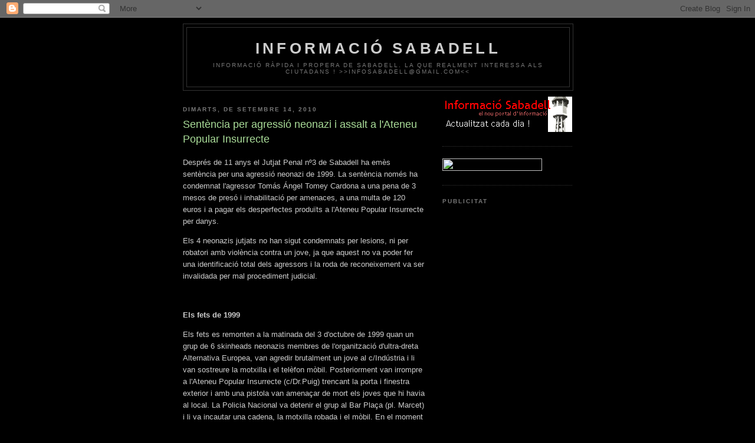

--- FILE ---
content_type: text/html; charset=UTF-8
request_url: https://infosabadell.blogspot.com/2010/09/sentencia-per-agressio-neonazi-i-assalt.html
body_size: 13604
content:
<!DOCTYPE html>
<html xmlns='http://www.w3.org/1999/xhtml' xmlns:b='http://www.google.com/2005/gml/b' xmlns:data='http://www.google.com/2005/gml/data' xmlns:expr='http://www.google.com/2005/gml/expr'>
<head>
<link href='https://www.blogger.com/static/v1/widgets/2944754296-widget_css_bundle.css' rel='stylesheet' type='text/css'/>
<meta content='text/html; charset=UTF-8' http-equiv='Content-Type'/>
<meta content='blogger' name='generator'/>
<link href='https://infosabadell.blogspot.com/favicon.ico' rel='icon' type='image/x-icon'/>
<link href='http://infosabadell.blogspot.com/2010/09/sentencia-per-agressio-neonazi-i-assalt.html' rel='canonical'/>
<link rel="alternate" type="application/atom+xml" title="Informació Sabadell - Atom" href="https://infosabadell.blogspot.com/feeds/posts/default" />
<link rel="alternate" type="application/rss+xml" title="Informació Sabadell - RSS" href="https://infosabadell.blogspot.com/feeds/posts/default?alt=rss" />
<link rel="service.post" type="application/atom+xml" title="Informació Sabadell - Atom" href="https://www.blogger.com/feeds/35357134/posts/default" />

<link rel="alternate" type="application/atom+xml" title="Informació Sabadell - Atom" href="https://infosabadell.blogspot.com/feeds/530075615588878417/comments/default" />
<!--Can't find substitution for tag [blog.ieCssRetrofitLinks]-->
<meta content='http://infosabadell.blogspot.com/2010/09/sentencia-per-agressio-neonazi-i-assalt.html' property='og:url'/>
<meta content='Sentència per agressió neonazi i assalt a l&#39;Ateneu Popular Insurrecte' property='og:title'/>
<meta content='Després de 11 anys el Jutjat Penal nº3 de Sabadell ha emès sentència per una agressió neonazi de 1999. La sentència només ha condemnat l&#39;agr...' property='og:description'/>
<title>Informació Sabadell: Sentència per agressió neonazi i assalt a l'Ateneu Popular Insurrecte</title>
<style id='page-skin-1' type='text/css'><!--
/*
-----------------------------------------------
Blogger Template Style
Name:     Minima Black
Date:     26 Feb 2004
Updated by: Blogger Team
----------------------------------------------- */
/* Use this with templates/template-twocol.html */
body {
background:#000000;
margin:0;
color:#cccccc;
font: x-small "Trebuchet MS", Trebuchet, Verdana, Sans-serif;
font-size/* */:/**/small;
font-size: /**/small;
text-align: center;
}
a:link {
color:#99aadd;
text-decoration:none;
}
a:visited {
color:#aa77aa;
text-decoration:none;
}
a:hover {
color:#aadd99;
text-decoration:underline;
}
a img {
border-width:0;
}
/* Header
-----------------------------------------------
*/
#header-wrapper {
width:660px;
margin:0 auto 10px;
border:1px solid #333333;
}
#header-inner {
background-position: center;
margin-left: auto;
margin-right: auto;
}
#header {
margin: 5px;
border: 1px solid #333333;
text-align: center;
color:#cccccc;
}
#header h1 {
margin:5px 5px 0;
padding:15px 20px .25em;
line-height:1.2em;
text-transform:uppercase;
letter-spacing:.2em;
font: normal bold 200% 'Trebuchet MS',Trebuchet,Verdana,Sans-serif;
}
#header a {
color:#cccccc;
text-decoration:none;
}
#header a:hover {
color:#cccccc;
}
#header .description {
margin:0 5px 5px;
padding:0 20px 15px;
max-width:700px;
text-transform:uppercase;
letter-spacing:.2em;
line-height: 1.4em;
font: normal normal 78% 'Trebuchet MS', Trebuchet, Verdana, Sans-serif;
color: #777777;
}
#header img {
margin-left: auto;
margin-right: auto;
}
/* Outer-Wrapper
----------------------------------------------- */
#outer-wrapper {
width: 660px;
margin:0 auto;
padding:10px;
text-align:left;
font: normal normal 100% 'Trebuchet MS',Trebuchet,Verdana,Sans-serif;
}
#main-wrapper {
width: 410px;
float: left;
word-wrap: break-word; /* fix for long text breaking sidebar float in IE */
overflow: hidden;     /* fix for long non-text content breaking IE sidebar float */
}
#sidebar-wrapper {
width: 220px;
float: right;
word-wrap: break-word; /* fix for long text breaking sidebar float in IE */
overflow: hidden;     /* fix for long non-text content breaking IE sidebar float */
}
/* Headings
----------------------------------------------- */
h2 {
margin:1.5em 0 .75em;
font:normal bold 78% 'Trebuchet MS',Trebuchet,Arial,Verdana,Sans-serif;
line-height: 1.4em;
text-transform:uppercase;
letter-spacing:.2em;
color:#777777;
}
/* Posts
-----------------------------------------------
*/
h2.date-header {
margin:1.5em 0 .5em;
}
.post {
margin:.5em 0 1.5em;
border-bottom:1px dotted #333333;
padding-bottom:1.5em;
}
.post h3 {
margin:.25em 0 0;
padding:0 0 4px;
font-size:140%;
font-weight:normal;
line-height:1.4em;
color:#aadd99;
}
.post h3 a, .post h3 a:visited, .post h3 strong {
display:block;
text-decoration:none;
color:#aadd99;
font-weight:bold;
}
.post h3 strong, .post h3 a:hover {
color:#cccccc;
}
.post-body {
margin:0 0 .75em;
line-height:1.6em;
}
.post-body blockquote {
line-height:1.3em;
}
.post-footer {
margin: .75em 0;
color:#777777;
text-transform:uppercase;
letter-spacing:.1em;
font: normal normal 78% 'Trebuchet MS', Trebuchet, Arial, Verdana, Sans-serif;
line-height: 1.4em;
}
.comment-link {
margin-left:.6em;
}
.post img, table.tr-caption-container {
padding:4px;
border:1px solid #333333;
}
.tr-caption-container img {
border: none;
padding: 0;
}
.post blockquote {
margin:1em 20px;
}
.post blockquote p {
margin:.75em 0;
}
/* Comments
----------------------------------------------- */
#comments h4 {
margin:1em 0;
font-weight: bold;
line-height: 1.4em;
text-transform:uppercase;
letter-spacing:.2em;
color: #777777;
}
#comments-block {
margin:1em 0 1.5em;
line-height:1.6em;
}
#comments-block .comment-author {
margin:.5em 0;
}
#comments-block .comment-body {
margin:.25em 0 0;
}
#comments-block .comment-footer {
margin:-.25em 0 2em;
line-height: 1.4em;
text-transform:uppercase;
letter-spacing:.1em;
}
#comments-block .comment-body p {
margin:0 0 .75em;
}
.deleted-comment {
font-style:italic;
color:gray;
}
.feed-links {
clear: both;
line-height: 2.5em;
}
#blog-pager-newer-link {
float: left;
}
#blog-pager-older-link {
float: right;
}
#blog-pager {
text-align: center;
}
/* Sidebar Content
----------------------------------------------- */
.sidebar {
color: #999999;
line-height: 1.5em;
}
.sidebar ul {
list-style:none;
margin:0 0 0;
padding:0 0 0;
}
.sidebar li {
margin:0;
padding-top:0;
padding-right:0;
padding-bottom:.25em;
padding-left:15px;
text-indent:-15px;
line-height:1.5em;
}
.sidebar .widget, .main .widget {
border-bottom:1px dotted #333333;
margin:0 0 1.5em;
padding:0 0 1.5em;
}
.main .Blog {
border-bottom-width: 0;
}
/* Profile
----------------------------------------------- */
.profile-img {
float: left;
margin-top: 0;
margin-right: 5px;
margin-bottom: 5px;
margin-left: 0;
padding: 4px;
border: 1px solid #333333;
}
.profile-data {
margin:0;
text-transform:uppercase;
letter-spacing:.1em;
font: normal normal 78% 'Trebuchet MS', Trebuchet, Arial, Verdana, Sans-serif;
color: #777777;
font-weight: bold;
line-height: 1.6em;
}
.profile-datablock {
margin:.5em 0 .5em;
}
.profile-textblock {
margin: 0.5em 0;
line-height: 1.6em;
}
.profile-link {
font: normal normal 78% 'Trebuchet MS', Trebuchet, Arial, Verdana, Sans-serif;
text-transform: uppercase;
letter-spacing: .1em;
}
/* Footer
----------------------------------------------- */
#footer {
width:660px;
clear:both;
margin:0 auto;
padding-top:15px;
line-height: 1.6em;
text-transform:uppercase;
letter-spacing:.1em;
text-align: center;
}

--></style>
<link href='https://www.blogger.com/dyn-css/authorization.css?targetBlogID=35357134&amp;zx=b6503245-3709-4a24-a575-3aa536722aec' media='none' onload='if(media!=&#39;all&#39;)media=&#39;all&#39;' rel='stylesheet'/><noscript><link href='https://www.blogger.com/dyn-css/authorization.css?targetBlogID=35357134&amp;zx=b6503245-3709-4a24-a575-3aa536722aec' rel='stylesheet'/></noscript>
<meta name='google-adsense-platform-account' content='ca-host-pub-1556223355139109'/>
<meta name='google-adsense-platform-domain' content='blogspot.com'/>

<!-- data-ad-client=pub-5334825433765677 -->

</head>
<body>
<div class='navbar section' id='navbar'><div class='widget Navbar' data-version='1' id='Navbar1'><script type="text/javascript">
    function setAttributeOnload(object, attribute, val) {
      if(window.addEventListener) {
        window.addEventListener('load',
          function(){ object[attribute] = val; }, false);
      } else {
        window.attachEvent('onload', function(){ object[attribute] = val; });
      }
    }
  </script>
<div id="navbar-iframe-container"></div>
<script type="text/javascript" src="https://apis.google.com/js/platform.js"></script>
<script type="text/javascript">
      gapi.load("gapi.iframes:gapi.iframes.style.bubble", function() {
        if (gapi.iframes && gapi.iframes.getContext) {
          gapi.iframes.getContext().openChild({
              url: 'https://www.blogger.com/navbar/35357134?po\x3d530075615588878417\x26origin\x3dhttps://infosabadell.blogspot.com',
              where: document.getElementById("navbar-iframe-container"),
              id: "navbar-iframe"
          });
        }
      });
    </script><script type="text/javascript">
(function() {
var script = document.createElement('script');
script.type = 'text/javascript';
script.src = '//pagead2.googlesyndication.com/pagead/js/google_top_exp.js';
var head = document.getElementsByTagName('head')[0];
if (head) {
head.appendChild(script);
}})();
</script>
</div></div>
<div id='outer-wrapper'><div id='wrap2'>
<!-- skip links for text browsers -->
<span id='skiplinks' style='display:none;'>
<a href='#main'>skip to main </a> |
      <a href='#sidebar'>skip to sidebar</a>
</span>
<div id='header-wrapper'>
<div class='header section' id='header'><div class='widget Header' data-version='1' id='Header1'>
<div id='header-inner'>
<div class='titlewrapper'>
<h1 class='title'>
<a href='https://infosabadell.blogspot.com/'>
Informació Sabadell
</a>
</h1>
</div>
<div class='descriptionwrapper'>
<p class='description'><span>Informació ràpida i propera de Sabadell. La que realment interessa als ciutadans ! >>infosabadell@gmail.com<<</span></p>
</div>
</div>
</div></div>
</div>
<div id='content-wrapper'>
<div id='main-wrapper'>
<div class='main section' id='main'><div class='widget Blog' data-version='1' id='Blog1'>
<div class='blog-posts hfeed'>

          <div class="date-outer">
        
<h2 class='date-header'><span>dimarts, de setembre 14, 2010</span></h2>

          <div class="date-posts">
        
<div class='post-outer'>
<div class='post hentry uncustomized-post-template' itemprop='blogPost' itemscope='itemscope' itemtype='http://schema.org/BlogPosting'>
<meta content='35357134' itemprop='blogId'/>
<meta content='530075615588878417' itemprop='postId'/>
<a name='530075615588878417'></a>
<h3 class='post-title entry-title' itemprop='name'>
Sentència per agressió neonazi i assalt a l'Ateneu Popular Insurrecte
</h3>
<div class='post-header'>
<div class='post-header-line-1'></div>
</div>
<div class='post-body entry-content' id='post-body-530075615588878417' itemprop='description articleBody'>
<p style="margin-bottom: 0cm;">Després de 11 anys el Jutjat Penal nº3 de Sabadell ha emès sentència per una agressió neonazi de 1999. La sentència només ha condemnat l'agressor Tomás Ángel Tomey Cardona a una pena de 3 mesos de presó i inhabilitació per amenaces, a una multa de 120 euros i a pagar els desperfectes produïts a l'Ateneu Popular Insurrecte per danys.</p> <p style="margin-bottom: 0cm;">Els 4 neonazis jutjats no han sigut condemnats per lesions, ni per robatori amb violència contra un jove, ja que aquest no va poder fer una identificació total dels agressors i la roda de reconeixement va ser invalidada per mal procediment judicial.</p> <p style="margin-bottom: 0cm;"><br /></p> <p style="margin-bottom: 0cm;"><b>Els fets de 1999</b></p> <p style="margin-bottom: 0cm;">Els fets es remonten a la matinada del 3 d'octubre de 1999 quan un grup de 6 skinheads neonazis membres de l'organització d'ultra-dreta Alternativa Europea, van agredir brutalment un jove al c/Indústria i li van sostreure la motxilla i el telèfon mòbil. Posteriorment van irrompre a l'Ateneu Popular Insurrecte (c/Dr.Puig) trencant la porta i finestra exterior i  amb una pistola van amenaçar de mort els joves que hi havia al local. La Policia Nacional va detenir el grup al Bar Plaça (pl. Marcet) i li va incautar una cadena, la motxilla robada i el mòbil. En el moment de la detenció un dels skinheads, Esteban Reino Lopera tenia ferides sagnants a l'avantbraç i al canell que s'havia fet al trencar els vidres de l'Ateneu.</p> <p style="margin-bottom: 0cm;"><br /></p> <p style="margin-bottom: 0cm;"><b>El grup de neonazis</b></p> <p style="margin-bottom: 0cm;">Dos membres del grup d'atacants, Quer Massaguer Déu i David Navarrete Gil, eren menors d'edat en el moment dels fets i van quedar fora de la instrucció penal, per passar a un Tribunal de menors.</p> <p style="margin-bottom: 0cm;">Els altres quatre, Tomás Ángel Tomey Cardona, Manuel Rodríguez Martínez, Esteban Reino Lopera i Jonathan Aguirre Alonso tots ells majors d'edat, eren membres de l'organització Alternativa Europea que actualment forma part del partit d'ideologia nacional-socialista Movimiento Social Republicano. Concretament Tomás A. Tomey ha participat en quasi totes les llistes electorals del MSR, des de les eleccions locals, fins a les autonòmiques i generals. Un dels principals dirigents i cap de llista del MSR, Juan Antonio Llopart Senent va ser condemnat el passat 28 de setembre de 2009 per l'Audiencia Provincial de Barcelona per un delicte de difusió d'idees genocides.</p> <p style="margin-bottom: 0cm;"><br /></p> <p style="margin-bottom: 0cm;"><b>La imputació fiscal</b></p> <p style="margin-bottom: 0cm; font-weight: normal;">El Ministeri fiscal sol&#183;licitava condemna per quatre delictes.   </p> <ul><li><p style="margin-bottom: 0cm; font-weight: normal;">Robatori amb  violència amb utilització de mitjà perillós, una pena de 4 anys  de presó i inhabilitació.</p>  </li><li><p style="margin-bottom: 0cm; font-weight: normal;">Falta de  lesions, pena de 2 mesos de multa amb una quota diària de 12 euros.</p>  </li><li><p style="margin-bottom: 0cm; font-weight: normal;">Amenaces amb  agreujant de disfressa, una pena de 18 mesos de presó i  inhabilitació.</p>  </li><li><p style="margin-bottom: 0cm; font-weight: normal;">Falta de  danys, 20 dies de multa amb una quota diària  de 12 euros.</p> </li></ul> <p style="margin-bottom: 0cm; font-weight: normal;"><br /></p> <p style="margin-bottom: 0cm;"><b>Les dilacions</b></p> <p style="margin-bottom: 0cm; font-weight: normal;">Donat que Tomás Àngel Tomey Cardona tenia antecedents penals per dues agressions més l'estratègia de la defensa ha sigut postposar el judici fins que caduquessin els antecedents.</p> <p style="margin-bottom: 0cm; font-weight: normal;">Per això el judici es va convocar fins en 12 ocasions. Les primeres suspensions les van aconseguir fent que un dels acusats no compareixes, potseriorment les defenses van aconseguir retornar el judici a la fase d'instrucció per un defecte formal. Finalment l'estratègia ha tingut efecte ja que el jutge ha tingut en compte les &#8220;dilacions indegudes&#8221; per atenuar la pena a Tomey.</p> <p style="margin-bottom: 0cm; font-weight: normal;"><br /></p> <p style="margin-bottom: 0cm;"><b>El context</b></p> <p style="margin-bottom: 0cm; font-weight: normal;"><br /></p> <p style="margin-bottom: 0cm; font-weight: normal;">Entre els anys 1999 i 2000  la Plataforma Antifeixista de Sabadell va registrar més de 150 accions de caràcter feixista i neonazi (pallisses, amenaces, pintades). Tomás A. Tomey va protagonitzar diverses d'aquestes agressions i va ser detingut almenys en 3 ocasions. La societat sabadellenca es va manifestar àmpliament al carrer i l'Ajuntament es va comprometre a personar-se com a acusació particular en tots els casos de violència feixista. L'Ajuntament es va personar com a acusació particular en 2 judicis el 1999 i el 2000 però posteriorment va trencar el compromís signat per Juan Carlos Sánches, en aquell moment regidor de Vía Pública, i en aquesta causa ja no va oferir advocat, deixant a les víctimes sense representació.</p> <p style="margin-bottom: 0cm; font-weight: normal;"><br /></p> <p style="margin-bottom: 0cm;"><b>Les reaccions</b></p> <p style="margin-bottom: 0cm; font-weight: normal;">Segons l'agent judicial del Jutjat Penal 3 de Sabadell els 4 encausats s'han congratulat de la sentència ja que esperaven una condemna més ferma i a tot el grup. Donades les circumstàncies de l'agressió i la detenció pocs minuts després, sumat a la contundència de les identificacions dels testimonis, els agressors ja donaven el cas per perdut i ja tenien clar que haurien de presentar recurs davant l'Audiència Provincial. Donada la sentència que només ha condemnat Tomàs Tomey, els encausats no interposaran recurs.</p> <p style="margin-bottom: 0cm; font-weight: normal;">Les víctimes s'han mostrat molt disconformes amb la sentència, sobretot perquè durant més de 10 anys s'han hagut de retrobar periòdicament als Jutjats amb les persones que els van agredir i amenaçar i finalment no hi ha hagut una condemna clara dels fets.</p> <p style="margin-bottom: 0cm; font-weight: normal;">El Comitè Antifeixista de Sabadell ha alertat que sentències com aquesta esperonen els agressors, ja que les seves accions gaudeixen d'impunitat. El Comitè recorda que a la ciutat encara hi ha individus que professen ideologies racistes, xenòfobes i genocides, vinculats a organitzacions d'extrema-dreta com el MSR i fa una crida tan a la societat civil com a les instàncies polítiques i judicials a no oblidar aquests casos d'intolerància que neguen les llibertats bàsiques.</p>
<div style='clear: both;'></div>
</div>
<div class='post-footer'>
<div class='post-footer-line post-footer-line-1'>
<span class='post-author vcard'>
Postejat per
<span class='fn' itemprop='author' itemscope='itemscope' itemtype='http://schema.org/Person'>
<meta content='https://www.blogger.com/profile/06732106567308405025' itemprop='url'/>
<a class='g-profile' href='https://www.blogger.com/profile/06732106567308405025' rel='author' title='author profile'>
<span itemprop='name'>Informació Sabadell</span>
</a>
</span>
</span>
<span class='post-timestamp'>
a les
<meta content='http://infosabadell.blogspot.com/2010/09/sentencia-per-agressio-neonazi-i-assalt.html' itemprop='url'/>
<a class='timestamp-link' href='https://infosabadell.blogspot.com/2010/09/sentencia-per-agressio-neonazi-i-assalt.html' rel='bookmark' title='permanent link'><abbr class='published' itemprop='datePublished' title='2010-09-14T22:00:00+02:00'>22:00:00</abbr></a>
</span>
<span class='post-comment-link'>
</span>
<span class='post-icons'>
<span class='item-control blog-admin pid-849900409'>
<a href='https://www.blogger.com/post-edit.g?blogID=35357134&postID=530075615588878417&from=pencil' title='Modificar el missatge'>
<img alt='' class='icon-action' height='18' src='https://resources.blogblog.com/img/icon18_edit_allbkg.gif' width='18'/>
</a>
</span>
</span>
<div class='post-share-buttons goog-inline-block'>
</div>
</div>
<div class='post-footer-line post-footer-line-2'>
<span class='post-labels'>
Secció:
<a href='https://infosabadell.blogspot.com/search/label/Antifeixisme' rel='tag'>Antifeixisme</a>,
<a href='https://infosabadell.blogspot.com/search/label/Sabadell' rel='tag'>Sabadell</a>
</span>
</div>
<div class='post-footer-line post-footer-line-3'>
<span class='post-location'>
</span>
</div>
</div>
</div>
<div class='comments' id='comments'>
<a name='comments'></a>
<h4>1 comentari:</h4>
<div id='Blog1_comments-block-wrapper'>
<dl class='' id='comments-block'>
<dt class='comment-author anon-comment-icon' id='c6919739555005356439'>
<a name='c6919739555005356439'></a>
Anònim
ha dit...
</dt>
<dd class='comment-body' id='Blog1_cmt-6919739555005356439'>
<p>
espero QUE LA PROXIMA VEZ TENGAIS MAS SUERTE CON LOS  SUPUESTOS FASCISTAS, QUE HAORA SON TODOS FUNCIONARIOS PUBLICOS DEL ESTADO JUASASSASASASASA AE
</p>
</dd>
<dd class='comment-footer'>
<span class='comment-timestamp'>
<a href='https://infosabadell.blogspot.com/2010/09/sentencia-per-agressio-neonazi-i-assalt.html?showComment=1290857883207#c6919739555005356439' title='comment permalink'>
13:38:00
</a>
<span class='item-control blog-admin pid-689948165'>
<a class='comment-delete' href='https://www.blogger.com/comment/delete/35357134/6919739555005356439' title='Suprimeix el comentari'>
<img src='https://resources.blogblog.com/img/icon_delete13.gif'/>
</a>
</span>
</span>
</dd>
</dl>
</div>
<p class='comment-footer'>
<a href='https://www.blogger.com/comment/fullpage/post/35357134/530075615588878417' onclick='javascript:window.open(this.href, "bloggerPopup", "toolbar=0,location=0,statusbar=1,menubar=0,scrollbars=yes,width=640,height=500"); return false;'>Publica un comentari a l'entrada</a>
</p>
</div>
</div>

        </div></div>
      
</div>
<div class='blog-pager' id='blog-pager'>
<span id='blog-pager-newer-link'>
<a class='blog-pager-newer-link' href='https://infosabadell.blogspot.com/2010/09/lafectacio-del-quart-cinturo-al-rodal.html' id='Blog1_blog-pager-newer-link' title='Entrada més recent'>Entrada més recent</a>
</span>
<span id='blog-pager-older-link'>
<a class='blog-pager-older-link' href='https://infosabadell.blogspot.com/2010/09/radio-sabadell-veta-antoni-dalmases-i.html' id='Blog1_blog-pager-older-link' title='Entrada més antiga'>Entrada més antiga</a>
</span>
<a class='home-link' href='https://infosabadell.blogspot.com/'>Inici</a>
</div>
<div class='clear'></div>
<div class='post-feeds'>
<div class='feed-links'>
Subscriure's a:
<a class='feed-link' href='https://infosabadell.blogspot.com/feeds/530075615588878417/comments/default' target='_blank' type='application/atom+xml'>Comentaris del missatge (Atom)</a>
</div>
</div>
</div></div>
</div>
<div id='sidebar-wrapper'>
<div class='sidebar section' id='sidebar'><div class='widget Image' data-version='1' id='Image2'>
<div class='widget-content'>
<img alt='' height='60' id='Image2_img' src='//photos1.blogger.com/x/blogger2/462/4316/220/195388/gse_multipart38924.jpg' width='220'/>
<br/>
</div>
<div class='clear'></div>
</div><div class='widget HTML' data-version='1' id='HTML2'>
<div class='widget-content'>
<!-- Begin webstats4U code -->
<!-- Title: Informació Sabadell -->
<!-- URL: http://infosabadell.blogspot.com/ -->
<script language="JavaScript" src="//m1.webstats4u.com/m.js" type="text/javascript"></script>
<script language="JavaScript" type="text/javascript">
<!--
  webstats4u("AD_OJweXUD00C0bFhGjXpAX3di6A", 0);
// -->
</script>
<noscript>
<a target="_blank" href="http://www.webstats4u.com/stats?AD_OJweXUD00C0bFhGjXpAX3di6A">
<img border="0" width="18" alt="Webstats4U - Free web site statistics Personal homepage website counter" src="https://lh3.googleusercontent.com/blogger_img_proxy/AEn0k_vgaNTK2rrYA5WtpJjV-pwFlPAIfooAYjRgShY49N04LdWtxtmFZWfSU1YRPtRyPkgs4qiOUzR5A5mORb_li1TU9yZKItZV3uSAFhxbszHsvjATMp87RV78ewZM8Wc=s0-d" height="18">
</a><br/>
<a target="_blank" href="http://www.webstats4u.com/">Free counter</a>
</noscript>
<!-- End webstats4U code -->
<a href="mailto:infosabadell@gmail.com?subject=Comentari"><img border="0" width="169" src="https://lh3.googleusercontent.com/blogger_img_proxy/AEn0k_ufwcFSlCdB_ThxvhzmJW3HGN_muI0EY5NLHuyh9Be7jNTqJYmE9fgEXh9sG26fHYUxcXQ_NRtvsoXVLxGFA2QeiFap0_sH-TjyNAuHDQuDBWjVr6Q8KogIsUa1wO4JwamOkuxIY-dhpL1_DQk28dScxUeS4Lweb8e7dphp=s0-d" height="21"></a>
</div>
<div class='clear'></div>
</div><div class='widget HTML' data-version='1' id='HTML8'>
<h2 class='title'>Publicitat</h2>
<div class='widget-content'>
<script type="text/javascript"><!--
google_ad_client = "pub-5334825433765677";
google_ad_host = "pub-1556223355139109";
google_ad_host_channel="00000";
google_ad_width = 160;
google_ad_height = 600;
google_ad_format = "160x600_as";
google_ad_type = "text_image";
//2007-07-19: Activitats, Aventura, Catalunya, Sabadell, Natura
google_ad_channel = "8004230839+0818481007+9404088042+1435918979+4800157964";
google_color_border = "FFCC66";
google_color_bg = "000000";
google_color_link = "78B749";
google_color_text = "E6E6E6";
google_color_url = "008000";
google_ui_features = "rc:6";
//-->
</script>
<script src="//pagead2.googlesyndication.com/pagead/show_ads.js" type="text/javascript">
</script>
</div>
<div class='clear'></div>
</div><div class='widget HTML' data-version='1' id='HTML17'>
<h2 class='title'>Suma't per un Estat Propi !</h2>
<div class='widget-content'>
<a href="http://www.estatpropi.cat" onblur="try {parent.deselectBloggerImageGracefully();} catch(e) {}"><img id="BLOGGER_PHOTO_ID_5076997782581470434" border="0" style="margin: 0px auto 10px; display: block; text-align: center; cursor: pointer;" alt="" src="https://blogger.googleusercontent.com/img/b/R29vZ2xl/AVvXsEg6cSxi24kguLjUatTLcY4H2GA4gFoBsQUp8lQVkFdbhbqbIRucvw5ff_1wAIDVOhykdpi6kAQxPShcaNcUvv_D-ssQRsvQOqg_x-NpSdo2ZIgZ4F5uIh9bpUgf7OCJumNlppcvIw/s400/estat+propi.jpg"/></a>
</div>
<div class='clear'></div>
</div><div class='widget HTML' data-version='1' id='HTML6'>
<div class='widget-content'>
<a href="http://www.e-criteri.cat/index.cfm?plana=participa.cfm?ID=20">
<img border="0" src="https://lh3.googleusercontent.com/blogger_img_proxy/AEn0k_tgCU6M2TcrKI2nuU72Q_lIWxUHvpiq9cOJlumg2oTPSfnHc5yoh2QAUgQ9JWIDsm3LG_RF30EvlZ54H9tsNtPNy9pcc-B4bfWaJeFJeAnsVheSlDPSjWtwJHBJ=s0-d"> </a>
</div>
<div class='clear'></div>
</div><div class='widget HTML' data-version='1' id='HTML5'>
<div class='widget-content'>
<form action="http://nupolls.com/result.php" method="POST">
<input value="27917" name="pid" type="hidden"/><table border="0" cellpadding="3" cellspacing="1" bgcolor="#000000">
<tr><td bgcolor="#9598FF"><font color="#000000"><b>Què et sembla la web?</b></font></td></tr>
<tr><td bgcolor="#C0C0FF"><font color="#000000"><b>comentaris: infosabadell@gmail.com</b></font></td></tr>
<tr><td bgcolor="#C0C0FF"><input value="a1" name="answer" type="radio"/><font color="#000000">Molt bé, no li faria cap canvi</font><br/><input value="a2" name="answer" type="radio"/><font color="#000000">Bé, falta alguna cosa</font><br/><input value="a3" name="answer" type="radio"/><font color="#000000">Suficient, falta més varietat</font><br/><input value="a4" name="answer" type="radio"/><font color="#000000">no gaire bona</font><br/><input value="a5" name="answer" type="radio"/><font color="#000000">Fatal, explica per què</font><br/></td></tr>
<tr><td bgcolor="#9598FF" align="Center"><input value="Vote!" type="submit"/></td></tr>
<tr><td bgcolor="#9598FF" align="Center"><a href="http://nupolls.com/result/27917/" target="_blank"><font color="#000000">View Result</font></a></td></tr>
<tr><td bgcolor="#9598FF" align="Center"><a href="http://nupolls.com" target="_blank"><font color="#000000" size="1"><b>Free Polls</b></font></a><br/>
</td></tr></table>
<table border="0" cellpadding="0" cellspacing="0"><tr><td>
</td></tr></table></form><!-- End -->
</div>
<div class='clear'></div>
</div><div class='widget BlogArchive' data-version='1' id='BlogArchive1'>
<h2>Notícies</h2>
<div class='widget-content'>
<div id='ArchiveList'>
<div id='BlogArchive1_ArchiveList'>
<ul class='hierarchy'>
<li class='archivedate expanded'>
<a class='toggle' href='javascript:void(0)'>
<span class='zippy toggle-open'>

        &#9660;&#160;
      
</span>
</a>
<a class='post-count-link' href='https://infosabadell.blogspot.com/2010/'>
2010
</a>
<span class='post-count' dir='ltr'>(3)</span>
<ul class='hierarchy'>
<li class='archivedate expanded'>
<a class='toggle' href='javascript:void(0)'>
<span class='zippy toggle-open'>

        &#9660;&#160;
      
</span>
</a>
<a class='post-count-link' href='https://infosabadell.blogspot.com/2010/09/'>
de setembre 2010
</a>
<span class='post-count' dir='ltr'>(3)</span>
<ul class='posts'>
<li><a href='https://infosabadell.blogspot.com/2010/09/lafectacio-del-quart-cinturo-al-rodal.html'>L&#39;afectació del Quart Cinturó al rodal de Sabadell</a></li>
<li><a href='https://infosabadell.blogspot.com/2010/09/sentencia-per-agressio-neonazi-i-assalt.html'>Sentència per agressió neonazi i assalt a l&#39;Ateneu...</a></li>
<li><a href='https://infosabadell.blogspot.com/2010/09/radio-sabadell-veta-antoni-dalmases-i.html'>Ràdio Sabadell veta Antoni Dalmases i Roc Casagran</a></li>
</ul>
</li>
</ul>
</li>
</ul>
<ul class='hierarchy'>
<li class='archivedate collapsed'>
<a class='toggle' href='javascript:void(0)'>
<span class='zippy'>

        &#9658;&#160;
      
</span>
</a>
<a class='post-count-link' href='https://infosabadell.blogspot.com/2008/'>
2008
</a>
<span class='post-count' dir='ltr'>(181)</span>
<ul class='hierarchy'>
<li class='archivedate collapsed'>
<a class='toggle' href='javascript:void(0)'>
<span class='zippy'>

        &#9658;&#160;
      
</span>
</a>
<a class='post-count-link' href='https://infosabadell.blogspot.com/2008/12/'>
de desembre 2008
</a>
<span class='post-count' dir='ltr'>(1)</span>
</li>
</ul>
<ul class='hierarchy'>
<li class='archivedate collapsed'>
<a class='toggle' href='javascript:void(0)'>
<span class='zippy'>

        &#9658;&#160;
      
</span>
</a>
<a class='post-count-link' href='https://infosabadell.blogspot.com/2008/11/'>
de novembre 2008
</a>
<span class='post-count' dir='ltr'>(19)</span>
</li>
</ul>
<ul class='hierarchy'>
<li class='archivedate collapsed'>
<a class='toggle' href='javascript:void(0)'>
<span class='zippy'>

        &#9658;&#160;
      
</span>
</a>
<a class='post-count-link' href='https://infosabadell.blogspot.com/2008/10/'>
d&#8217;octubre 2008
</a>
<span class='post-count' dir='ltr'>(11)</span>
</li>
</ul>
<ul class='hierarchy'>
<li class='archivedate collapsed'>
<a class='toggle' href='javascript:void(0)'>
<span class='zippy'>

        &#9658;&#160;
      
</span>
</a>
<a class='post-count-link' href='https://infosabadell.blogspot.com/2008/09/'>
de setembre 2008
</a>
<span class='post-count' dir='ltr'>(12)</span>
</li>
</ul>
<ul class='hierarchy'>
<li class='archivedate collapsed'>
<a class='toggle' href='javascript:void(0)'>
<span class='zippy'>

        &#9658;&#160;
      
</span>
</a>
<a class='post-count-link' href='https://infosabadell.blogspot.com/2008/08/'>
d&#8217;agost 2008
</a>
<span class='post-count' dir='ltr'>(4)</span>
</li>
</ul>
<ul class='hierarchy'>
<li class='archivedate collapsed'>
<a class='toggle' href='javascript:void(0)'>
<span class='zippy'>

        &#9658;&#160;
      
</span>
</a>
<a class='post-count-link' href='https://infosabadell.blogspot.com/2008/07/'>
de juliol 2008
</a>
<span class='post-count' dir='ltr'>(16)</span>
</li>
</ul>
<ul class='hierarchy'>
<li class='archivedate collapsed'>
<a class='toggle' href='javascript:void(0)'>
<span class='zippy'>

        &#9658;&#160;
      
</span>
</a>
<a class='post-count-link' href='https://infosabadell.blogspot.com/2008/06/'>
de juny 2008
</a>
<span class='post-count' dir='ltr'>(16)</span>
</li>
</ul>
<ul class='hierarchy'>
<li class='archivedate collapsed'>
<a class='toggle' href='javascript:void(0)'>
<span class='zippy'>

        &#9658;&#160;
      
</span>
</a>
<a class='post-count-link' href='https://infosabadell.blogspot.com/2008/05/'>
de maig 2008
</a>
<span class='post-count' dir='ltr'>(23)</span>
</li>
</ul>
<ul class='hierarchy'>
<li class='archivedate collapsed'>
<a class='toggle' href='javascript:void(0)'>
<span class='zippy'>

        &#9658;&#160;
      
</span>
</a>
<a class='post-count-link' href='https://infosabadell.blogspot.com/2008/04/'>
d&#8217;abril 2008
</a>
<span class='post-count' dir='ltr'>(19)</span>
</li>
</ul>
<ul class='hierarchy'>
<li class='archivedate collapsed'>
<a class='toggle' href='javascript:void(0)'>
<span class='zippy'>

        &#9658;&#160;
      
</span>
</a>
<a class='post-count-link' href='https://infosabadell.blogspot.com/2008/03/'>
de març 2008
</a>
<span class='post-count' dir='ltr'>(13)</span>
</li>
</ul>
<ul class='hierarchy'>
<li class='archivedate collapsed'>
<a class='toggle' href='javascript:void(0)'>
<span class='zippy'>

        &#9658;&#160;
      
</span>
</a>
<a class='post-count-link' href='https://infosabadell.blogspot.com/2008/02/'>
de febrer 2008
</a>
<span class='post-count' dir='ltr'>(28)</span>
</li>
</ul>
<ul class='hierarchy'>
<li class='archivedate collapsed'>
<a class='toggle' href='javascript:void(0)'>
<span class='zippy'>

        &#9658;&#160;
      
</span>
</a>
<a class='post-count-link' href='https://infosabadell.blogspot.com/2008/01/'>
de gener 2008
</a>
<span class='post-count' dir='ltr'>(19)</span>
</li>
</ul>
</li>
</ul>
<ul class='hierarchy'>
<li class='archivedate collapsed'>
<a class='toggle' href='javascript:void(0)'>
<span class='zippy'>

        &#9658;&#160;
      
</span>
</a>
<a class='post-count-link' href='https://infosabadell.blogspot.com/2007/'>
2007
</a>
<span class='post-count' dir='ltr'>(322)</span>
<ul class='hierarchy'>
<li class='archivedate collapsed'>
<a class='toggle' href='javascript:void(0)'>
<span class='zippy'>

        &#9658;&#160;
      
</span>
</a>
<a class='post-count-link' href='https://infosabadell.blogspot.com/2007/12/'>
de desembre 2007
</a>
<span class='post-count' dir='ltr'>(17)</span>
</li>
</ul>
<ul class='hierarchy'>
<li class='archivedate collapsed'>
<a class='toggle' href='javascript:void(0)'>
<span class='zippy'>

        &#9658;&#160;
      
</span>
</a>
<a class='post-count-link' href='https://infosabadell.blogspot.com/2007/11/'>
de novembre 2007
</a>
<span class='post-count' dir='ltr'>(32)</span>
</li>
</ul>
<ul class='hierarchy'>
<li class='archivedate collapsed'>
<a class='toggle' href='javascript:void(0)'>
<span class='zippy'>

        &#9658;&#160;
      
</span>
</a>
<a class='post-count-link' href='https://infosabadell.blogspot.com/2007/10/'>
d&#8217;octubre 2007
</a>
<span class='post-count' dir='ltr'>(26)</span>
</li>
</ul>
<ul class='hierarchy'>
<li class='archivedate collapsed'>
<a class='toggle' href='javascript:void(0)'>
<span class='zippy'>

        &#9658;&#160;
      
</span>
</a>
<a class='post-count-link' href='https://infosabadell.blogspot.com/2007/09/'>
de setembre 2007
</a>
<span class='post-count' dir='ltr'>(23)</span>
</li>
</ul>
<ul class='hierarchy'>
<li class='archivedate collapsed'>
<a class='toggle' href='javascript:void(0)'>
<span class='zippy'>

        &#9658;&#160;
      
</span>
</a>
<a class='post-count-link' href='https://infosabadell.blogspot.com/2007/08/'>
d&#8217;agost 2007
</a>
<span class='post-count' dir='ltr'>(7)</span>
</li>
</ul>
<ul class='hierarchy'>
<li class='archivedate collapsed'>
<a class='toggle' href='javascript:void(0)'>
<span class='zippy'>

        &#9658;&#160;
      
</span>
</a>
<a class='post-count-link' href='https://infosabadell.blogspot.com/2007/07/'>
de juliol 2007
</a>
<span class='post-count' dir='ltr'>(23)</span>
</li>
</ul>
<ul class='hierarchy'>
<li class='archivedate collapsed'>
<a class='toggle' href='javascript:void(0)'>
<span class='zippy'>

        &#9658;&#160;
      
</span>
</a>
<a class='post-count-link' href='https://infosabadell.blogspot.com/2007/06/'>
de juny 2007
</a>
<span class='post-count' dir='ltr'>(35)</span>
</li>
</ul>
<ul class='hierarchy'>
<li class='archivedate collapsed'>
<a class='toggle' href='javascript:void(0)'>
<span class='zippy'>

        &#9658;&#160;
      
</span>
</a>
<a class='post-count-link' href='https://infosabadell.blogspot.com/2007/05/'>
de maig 2007
</a>
<span class='post-count' dir='ltr'>(41)</span>
</li>
</ul>
<ul class='hierarchy'>
<li class='archivedate collapsed'>
<a class='toggle' href='javascript:void(0)'>
<span class='zippy'>

        &#9658;&#160;
      
</span>
</a>
<a class='post-count-link' href='https://infosabadell.blogspot.com/2007/04/'>
d&#8217;abril 2007
</a>
<span class='post-count' dir='ltr'>(25)</span>
</li>
</ul>
<ul class='hierarchy'>
<li class='archivedate collapsed'>
<a class='toggle' href='javascript:void(0)'>
<span class='zippy'>

        &#9658;&#160;
      
</span>
</a>
<a class='post-count-link' href='https://infosabadell.blogspot.com/2007/03/'>
de març 2007
</a>
<span class='post-count' dir='ltr'>(36)</span>
</li>
</ul>
<ul class='hierarchy'>
<li class='archivedate collapsed'>
<a class='toggle' href='javascript:void(0)'>
<span class='zippy'>

        &#9658;&#160;
      
</span>
</a>
<a class='post-count-link' href='https://infosabadell.blogspot.com/2007/02/'>
de febrer 2007
</a>
<span class='post-count' dir='ltr'>(29)</span>
</li>
</ul>
<ul class='hierarchy'>
<li class='archivedate collapsed'>
<a class='toggle' href='javascript:void(0)'>
<span class='zippy'>

        &#9658;&#160;
      
</span>
</a>
<a class='post-count-link' href='https://infosabadell.blogspot.com/2007/01/'>
de gener 2007
</a>
<span class='post-count' dir='ltr'>(28)</span>
</li>
</ul>
</li>
</ul>
<ul class='hierarchy'>
<li class='archivedate collapsed'>
<a class='toggle' href='javascript:void(0)'>
<span class='zippy'>

        &#9658;&#160;
      
</span>
</a>
<a class='post-count-link' href='https://infosabadell.blogspot.com/2006/'>
2006
</a>
<span class='post-count' dir='ltr'>(61)</span>
<ul class='hierarchy'>
<li class='archivedate collapsed'>
<a class='toggle' href='javascript:void(0)'>
<span class='zippy'>

        &#9658;&#160;
      
</span>
</a>
<a class='post-count-link' href='https://infosabadell.blogspot.com/2006/12/'>
de desembre 2006
</a>
<span class='post-count' dir='ltr'>(25)</span>
</li>
</ul>
<ul class='hierarchy'>
<li class='archivedate collapsed'>
<a class='toggle' href='javascript:void(0)'>
<span class='zippy'>

        &#9658;&#160;
      
</span>
</a>
<a class='post-count-link' href='https://infosabadell.blogspot.com/2006/11/'>
de novembre 2006
</a>
<span class='post-count' dir='ltr'>(31)</span>
</li>
</ul>
<ul class='hierarchy'>
<li class='archivedate collapsed'>
<a class='toggle' href='javascript:void(0)'>
<span class='zippy'>

        &#9658;&#160;
      
</span>
</a>
<a class='post-count-link' href='https://infosabadell.blogspot.com/2006/10/'>
d&#8217;octubre 2006
</a>
<span class='post-count' dir='ltr'>(5)</span>
</li>
</ul>
</li>
</ul>
</div>
</div>
<div class='clear'></div>
</div>
</div><div class='widget HTML' data-version='1' id='HTML1'>
<div class='widget-content'>
<a href="http://www.mozilla-europe.org/ca/products/firefox/" onblur="try {parent.deselectBloggerImageGracefully();} catch(e) {}"><img border="0" style="margin: 0px auto 10px; display: block; text-align: center; cursor: pointer;" alt="" src="//photos1.blogger.com/x/blogger2/462/4316/400/863437/firefox2-actualitza.png"></a>
</div>
<div class='clear'></div>
</div><div class='widget HTML' data-version='1' id='HTML7'>
<div class='widget-content'>
<!--Creative Commons License--><a href="http://creativecommons.org/licenses/by-nc/3.0/deed.ca" rel="license"><img alt="Creative Commons License" style="border-width: 0" src="https://lh3.googleusercontent.com/blogger_img_proxy/AEn0k_suRnAeAaZLs2r0pBZPn2-QNUa92uze4OpBE_vdvC7QRfQVsP7-grdDZzOks5EYSHU4OhrCz_Li-6VM0XdlpniQL31nhMbwV89Q0x0vYbC4r9n1KELWfut9r4-kQQ=s0-d"></a><br/>Aquesta web està subjecta a una <a href="http://creativecommons.org/licenses/by-nc/3.0/deed.ca" rel="license">Llicència de Creative Commons</a>.<!--/Creative Commons License-->
</div>
<div class='clear'></div>
</div><div class='widget HTML' data-version='1' id='HTML11'>
<div class='widget-content'>
<a href="http://creativecommons.org/licenses/by-nc-nd/3.0/deed.ca" rel="license"><img alt="Creative Commons License" style="border-width: 0" src="https://lh3.googleusercontent.com/blogger_img_proxy/AEn0k_t16u--No9RyyERRLHYSUQqJRIJfGUO_MTZbhxbw6R1d1YtS5UY03L0-Fd_Uh1Ga1cw22U5bJzrMRxJCXfJEeCgyibP2chDb5BSQpYCYQ-SuCtyZCGZOBXg=s0-d"></a><br/>Totes les fotografies d'aquesta web estan subjectes a una <a href="http://creativecommons.org/licenses/by-nc-nd/3.0/deed.ca" rel="license">Llicència de Creative Commons</a>
</div>
<div class='clear'></div>
</div><div class='widget LinkList' data-version='1' id='LinkList1'>
<h2>Webs Amigues</h2>
<div class='widget-content'>
<ul>
<li><a href='http://havessatelgot.wordpress.com/'>Campanya "Ha vessat el got"</a></li>
<li><a href='http://noalrei.elsud.org/'>Campanya No al rei</a></li>
<li><a href='http://www.sipsabadell.info/'>SIPS</a></li>
<li><a href='http://www.llibertat.cat/'>Llibertat.cat</a></li>
<li><a href='http://www.vilaweb.cat/sabadell'>Vilaweb Sabadell</a></li>
<li><a href='http://www.concertsvalles.com/'>Concerts Vallès</a></li>
<li><a href='http://www.ateneullibertaridesabadell.blogspot.com/'>Ateneu Llibertari</a></li>
<li><a href='http://www.festespopulars.org/'>Festes Populars</a></li>
<li><a href='http://www.sabadellpress.com/'>Sabadell Press</a></li>
<li><a href='http://www.sabadellcruilla.org/'>Sabadell Cruïlla</a></li>
<li><a href='http://www.infosabadell.com/'>Guia de Sabadell</a></li>
<li><a href='http://aurigm.com/tensioasabadell/'>Tensió a Sabadell</a></li>
<li><a href='http://terueltambienexiste.blogspot.com/'>VIA INTERPOLAR BARBERA DEL VALLES</a></li>
<li><a href='http://www.gramenetenlluita.blogspot.com/'>Gramenet del Besòs en Lluita</a></li>
<li><a href='http://www.plataforma-llengua.cat/valles/'>Plataforma per la Llengua</a></li>
<li><a href='http://www.somiseremradio.cat/'>Ràdio Som i Serem</a></li>
<li><a href='http://www.setmanaridirecta.info/'>Setmanari Directa</a></li>
<li><a href='http://elsaballut.blogspot.com/'>Bloc - El Saballut</a></li>
<li><a href='http://pensamentcaotic.blogspot.com/'>Bloc - Calaix de Sastre</a></li>
<li><a href='http://www.puntdemira.blogspot.com/'>Bloc - Punt de Mira</a></li>
<li><a href='http://www.dvactivisme.org/'>dvactivisme.org</a></li>
<li><a href='http://www.ordintlatrama.cat/'>Ordint la Trama</a></li>
<li><a href='http://cal.cat/sabadell'>CAL - Sabadell</a></li>
<li><a href='http://www.kaosenlared.net/'>Kaosenlared</a></li>
<li><a href='http://www.radiotrama.net/'>Ràdio Trama</a></li>
<li><a href='http://www.comunicant.info/'>Comunicant</a></li>
<li><a href='http://www.catigat.org/'>Catigat.org</a></li>
<li><a href='http://www.vilaweb.cat/'>Vilaweb</a></li>
<li><a href='http://busot.ca/'>Busot</a></li>
</ul>
<div class='clear'></div>
</div>
</div><div class='widget HTML' data-version='1' id='HTML9'>
<div class='widget-content'>
<a href="http://www.encatala.tk" target="_blank"><img border="0" src="//photos1.blogger.com/x/blogger2/4683/675413715566064/1600/208673/encatala.jpg"></a>
</div>
<div class='clear'></div>
</div><div class='widget HTML' data-version='1' id='HTML14'>
<div class='widget-content'>
<a id="clustrMapsLink" href="http://www2.clustrmaps.com/counter/maps.php?url=http://infosabadell.blogspot.com"><img id="clustrMapsImg" style="border:1px solid;" alt="Locations of visitors to this page" src="https://lh3.googleusercontent.com/blogger_img_proxy/AEn0k_skwMH6ODLN8p1n2XgDoLtnkLPeZHpdqaJjf4HykIzEJWX3l5db89j2v1Ri0x69iz1MhQvA7dD2K_HvtB8wYV3l_GeBO9Xzcavj8g5lVGNS1QQRYQXrf_h2CapUT1urydTOwuIzC_fqi_LKcKxE3npOX-1E-A=s0-d" onerror="this.onError=null; this.src=&#39;http://clustrmaps.com/images/clustrmaps-back-soon.jpg&#39;; document.getElementById(&#39;clustrMapsLink&#39;).href=&#39;http://clustrmaps.com&#39;" title="Locations of visitors to this page">
</a>
</div>
<div class='clear'></div>
</div><div class='widget Image' data-version='1' id='Image1'>
<div class='widget-content'>
<img alt='' height='118' id='Image1_img' src='//photos1.blogger.com/x/blogger2/462/4316/220/z/557083/gse_multipart53542.png' width='179'/>
<br/>
</div>
<div class='clear'></div>
</div></div>
</div>
<!-- spacer for skins that want sidebar and main to be the same height-->
<div class='clear'>&#160;</div>
</div>
<!-- end content-wrapper -->
<div id='footer-wrapper'>
<div class='footer section' id='footer'><div class='widget HTML' data-version='1' id='HTML16'>
<h2 class='title'>Publicitat</h2>
<div class='widget-content'>
<script type="text/javascript"><!--
google_ad_client = "pub-5334825433765677";
google_ad_host = "pub-1556223355139109";
google_ad_host_channel="00000";
google_ad_width = 728;
google_ad_height = 90;
google_ad_format = "728x90_as";
google_ad_type = "text_image";
//2007-05-23: Restaurants, Sabadell, ciclisme, Botigues, Vallès Occidental
google_ad_channel = "0898364206+1435918979+8975721654+8131283977+8962824834";
//-->
</script>
<script src="//pagead2.googlesyndication.com/pagead/show_ads.js" type="text/javascript">
</script>
</div>
<div class='clear'></div>
</div><div class='widget HTML' data-version='1' id='HTML10'>
<h2 class='title'>Campanya per TV3 als Països Catalans</h2>
<div class='widget-content'>
<a href="http://www.e-criteri.cat/index.cfm?plana=participa.cfm?ID=6">
<img border="0" src="https://lh3.googleusercontent.com/blogger_img_proxy/AEn0k_swA0iwB2kkvcBVavb_0UYGJ4zWQR6zxTJ2J4WIVGrP9QMksSwF_TpC4c_4Vgoms7nqI9HHTKvRDEtAM3lQBJhyoUANoHmaSULHYXeVS2BVIGWRWOga6v80=s0-d"> </a>
</div>
<div class='clear'></div>
</div><div class='widget HTML' data-version='1' id='HTML4'>
<h2 class='title'>Intercanvi de banners</h2>
<div class='widget-content'>
<!--Inici SaforWeb Intercanvi de Cibertires. codi -->
<iframe vspace="0" align="top" frameborder="0" marginheight="0" marginwidth="0" height="60" src="http://www.saforweb.net/view.php?uid=130" hspace="0" scrolling="no" width="468"> <ilayer width="468" src="http://www.saforweb.net/view.php?uid=130" height="60" align="top"></ilayer> </iframe><br/><font size="1">
<!--fi SaforWeb Intercanvi de Cibertires. codi --></font>
</div>
<div class='clear'></div>
</div><div class='widget HTML' data-version='1' id='HTML12'>
<div class='widget-content'>
<span style="font-family: trebuchet ms;font-family:lucida grande;font-size:62%;">Informació Sabadell no es fa responsable de l'opinió que pugui generar el contingut de la pàgina web </span>
</div>
<div class='clear'></div>
</div><div class='widget HTML' data-version='1' id='HTML15'>
<div class='widget-content'>
<script src="//www.google-analytics.com/urchin.js" type="text/javascript">
</script>
<script type="text/javascript">
_uacct = "UA-2188828-1";
urchinTracker();
</script>
</div>
<div class='clear'></div>
</div></div>
</div>
</div></div>
<!-- end outer-wrapper -->

<script type="text/javascript" src="https://www.blogger.com/static/v1/widgets/2028843038-widgets.js"></script>
<script type='text/javascript'>
window['__wavt'] = 'AOuZoY4cflGsyKYJaU2DyttI27nTo2Uicw:1768991932294';_WidgetManager._Init('//www.blogger.com/rearrange?blogID\x3d35357134','//infosabadell.blogspot.com/2010/09/sentencia-per-agressio-neonazi-i-assalt.html','35357134');
_WidgetManager._SetDataContext([{'name': 'blog', 'data': {'blogId': '35357134', 'title': 'Informaci\xf3 Sabadell', 'url': 'https://infosabadell.blogspot.com/2010/09/sentencia-per-agressio-neonazi-i-assalt.html', 'canonicalUrl': 'http://infosabadell.blogspot.com/2010/09/sentencia-per-agressio-neonazi-i-assalt.html', 'homepageUrl': 'https://infosabadell.blogspot.com/', 'searchUrl': 'https://infosabadell.blogspot.com/search', 'canonicalHomepageUrl': 'http://infosabadell.blogspot.com/', 'blogspotFaviconUrl': 'https://infosabadell.blogspot.com/favicon.ico', 'bloggerUrl': 'https://www.blogger.com', 'hasCustomDomain': false, 'httpsEnabled': true, 'enabledCommentProfileImages': false, 'gPlusViewType': 'FILTERED_POSTMOD', 'adultContent': false, 'analyticsAccountNumber': '', 'encoding': 'UTF-8', 'locale': 'ca-ES', 'localeUnderscoreDelimited': 'ca', 'languageDirection': 'ltr', 'isPrivate': false, 'isMobile': false, 'isMobileRequest': false, 'mobileClass': '', 'isPrivateBlog': false, 'isDynamicViewsAvailable': true, 'feedLinks': '\x3clink rel\x3d\x22alternate\x22 type\x3d\x22application/atom+xml\x22 title\x3d\x22Informaci\xf3 Sabadell - Atom\x22 href\x3d\x22https://infosabadell.blogspot.com/feeds/posts/default\x22 /\x3e\n\x3clink rel\x3d\x22alternate\x22 type\x3d\x22application/rss+xml\x22 title\x3d\x22Informaci\xf3 Sabadell - RSS\x22 href\x3d\x22https://infosabadell.blogspot.com/feeds/posts/default?alt\x3drss\x22 /\x3e\n\x3clink rel\x3d\x22service.post\x22 type\x3d\x22application/atom+xml\x22 title\x3d\x22Informaci\xf3 Sabadell - Atom\x22 href\x3d\x22https://www.blogger.com/feeds/35357134/posts/default\x22 /\x3e\n\n\x3clink rel\x3d\x22alternate\x22 type\x3d\x22application/atom+xml\x22 title\x3d\x22Informaci\xf3 Sabadell - Atom\x22 href\x3d\x22https://infosabadell.blogspot.com/feeds/530075615588878417/comments/default\x22 /\x3e\n', 'meTag': '', 'adsenseClientId': 'pub-5334825433765677', 'adsenseHostId': 'ca-host-pub-1556223355139109', 'adsenseHasAds': false, 'adsenseAutoAds': false, 'boqCommentIframeForm': true, 'loginRedirectParam': '', 'view': '', 'dynamicViewsCommentsSrc': '//www.blogblog.com/dynamicviews/4224c15c4e7c9321/js/comments.js', 'dynamicViewsScriptSrc': '//www.blogblog.com/dynamicviews/6e0d22adcfa5abea', 'plusOneApiSrc': 'https://apis.google.com/js/platform.js', 'disableGComments': true, 'interstitialAccepted': false, 'sharing': {'platforms': [{'name': 'Obt\xe9n l\x27enlla\xe7', 'key': 'link', 'shareMessage': 'Obt\xe9n l\x27enlla\xe7', 'target': ''}, {'name': 'Facebook', 'key': 'facebook', 'shareMessage': 'Comparteix a Facebook', 'target': 'facebook'}, {'name': 'BlogThis!', 'key': 'blogThis', 'shareMessage': 'BlogThis!', 'target': 'blog'}, {'name': 'X', 'key': 'twitter', 'shareMessage': 'Comparteix a X', 'target': 'twitter'}, {'name': 'Pinterest', 'key': 'pinterest', 'shareMessage': 'Comparteix a Pinterest', 'target': 'pinterest'}, {'name': 'Correu electr\xf2nic', 'key': 'email', 'shareMessage': 'Correu electr\xf2nic', 'target': 'email'}], 'disableGooglePlus': true, 'googlePlusShareButtonWidth': 0, 'googlePlusBootstrap': '\x3cscript type\x3d\x22text/javascript\x22\x3ewindow.___gcfg \x3d {\x27lang\x27: \x27ca\x27};\x3c/script\x3e'}, 'hasCustomJumpLinkMessage': false, 'jumpLinkMessage': 'M\xe9s informaci\xf3', 'pageType': 'item', 'postId': '530075615588878417', 'pageName': 'Sent\xe8ncia per agressi\xf3 neonazi i assalt a l\x27Ateneu Popular Insurrecte', 'pageTitle': 'Informaci\xf3 Sabadell: Sent\xe8ncia per agressi\xf3 neonazi i assalt a l\x27Ateneu Popular Insurrecte'}}, {'name': 'features', 'data': {}}, {'name': 'messages', 'data': {'edit': 'Edita', 'linkCopiedToClipboard': 'L\x27enlla\xe7 s\x27ha copiat al porta-retalls.', 'ok': 'D\x27acord', 'postLink': 'Publica l\x27enlla\xe7'}}, {'name': 'template', 'data': {'name': 'custom', 'localizedName': 'Personalitza', 'isResponsive': false, 'isAlternateRendering': false, 'isCustom': true}}, {'name': 'view', 'data': {'classic': {'name': 'classic', 'url': '?view\x3dclassic'}, 'flipcard': {'name': 'flipcard', 'url': '?view\x3dflipcard'}, 'magazine': {'name': 'magazine', 'url': '?view\x3dmagazine'}, 'mosaic': {'name': 'mosaic', 'url': '?view\x3dmosaic'}, 'sidebar': {'name': 'sidebar', 'url': '?view\x3dsidebar'}, 'snapshot': {'name': 'snapshot', 'url': '?view\x3dsnapshot'}, 'timeslide': {'name': 'timeslide', 'url': '?view\x3dtimeslide'}, 'isMobile': false, 'title': 'Sent\xe8ncia per agressi\xf3 neonazi i assalt a l\x27Ateneu Popular Insurrecte', 'description': 'Despr\xe9s de 11 anys el Jutjat Penal n\xba3 de Sabadell ha em\xe8s sent\xe8ncia per una agressi\xf3 neonazi de 1999. La sent\xe8ncia nom\xe9s ha condemnat l\x27agr...', 'url': 'https://infosabadell.blogspot.com/2010/09/sentencia-per-agressio-neonazi-i-assalt.html', 'type': 'item', 'isSingleItem': true, 'isMultipleItems': false, 'isError': false, 'isPage': false, 'isPost': true, 'isHomepage': false, 'isArchive': false, 'isLabelSearch': false, 'postId': 530075615588878417}}]);
_WidgetManager._RegisterWidget('_NavbarView', new _WidgetInfo('Navbar1', 'navbar', document.getElementById('Navbar1'), {}, 'displayModeFull'));
_WidgetManager._RegisterWidget('_HeaderView', new _WidgetInfo('Header1', 'header', document.getElementById('Header1'), {}, 'displayModeFull'));
_WidgetManager._RegisterWidget('_BlogView', new _WidgetInfo('Blog1', 'main', document.getElementById('Blog1'), {'cmtInteractionsEnabled': false, 'lightboxEnabled': true, 'lightboxModuleUrl': 'https://www.blogger.com/static/v1/jsbin/162532285-lbx__ca.js', 'lightboxCssUrl': 'https://www.blogger.com/static/v1/v-css/828616780-lightbox_bundle.css'}, 'displayModeFull'));
_WidgetManager._RegisterWidget('_ImageView', new _WidgetInfo('Image2', 'sidebar', document.getElementById('Image2'), {'resize': true}, 'displayModeFull'));
_WidgetManager._RegisterWidget('_HTMLView', new _WidgetInfo('HTML2', 'sidebar', document.getElementById('HTML2'), {}, 'displayModeFull'));
_WidgetManager._RegisterWidget('_HTMLView', new _WidgetInfo('HTML8', 'sidebar', document.getElementById('HTML8'), {}, 'displayModeFull'));
_WidgetManager._RegisterWidget('_HTMLView', new _WidgetInfo('HTML17', 'sidebar', document.getElementById('HTML17'), {}, 'displayModeFull'));
_WidgetManager._RegisterWidget('_HTMLView', new _WidgetInfo('HTML6', 'sidebar', document.getElementById('HTML6'), {}, 'displayModeFull'));
_WidgetManager._RegisterWidget('_HTMLView', new _WidgetInfo('HTML5', 'sidebar', document.getElementById('HTML5'), {}, 'displayModeFull'));
_WidgetManager._RegisterWidget('_BlogArchiveView', new _WidgetInfo('BlogArchive1', 'sidebar', document.getElementById('BlogArchive1'), {'languageDirection': 'ltr', 'loadingMessage': 'S\x27est\xe0 carregant\x26hellip;'}, 'displayModeFull'));
_WidgetManager._RegisterWidget('_HTMLView', new _WidgetInfo('HTML1', 'sidebar', document.getElementById('HTML1'), {}, 'displayModeFull'));
_WidgetManager._RegisterWidget('_HTMLView', new _WidgetInfo('HTML7', 'sidebar', document.getElementById('HTML7'), {}, 'displayModeFull'));
_WidgetManager._RegisterWidget('_HTMLView', new _WidgetInfo('HTML11', 'sidebar', document.getElementById('HTML11'), {}, 'displayModeFull'));
_WidgetManager._RegisterWidget('_LinkListView', new _WidgetInfo('LinkList1', 'sidebar', document.getElementById('LinkList1'), {}, 'displayModeFull'));
_WidgetManager._RegisterWidget('_HTMLView', new _WidgetInfo('HTML9', 'sidebar', document.getElementById('HTML9'), {}, 'displayModeFull'));
_WidgetManager._RegisterWidget('_HTMLView', new _WidgetInfo('HTML14', 'sidebar', document.getElementById('HTML14'), {}, 'displayModeFull'));
_WidgetManager._RegisterWidget('_ImageView', new _WidgetInfo('Image1', 'sidebar', document.getElementById('Image1'), {'resize': true}, 'displayModeFull'));
_WidgetManager._RegisterWidget('_HTMLView', new _WidgetInfo('HTML16', 'footer', document.getElementById('HTML16'), {}, 'displayModeFull'));
_WidgetManager._RegisterWidget('_HTMLView', new _WidgetInfo('HTML10', 'footer', document.getElementById('HTML10'), {}, 'displayModeFull'));
_WidgetManager._RegisterWidget('_HTMLView', new _WidgetInfo('HTML4', 'footer', document.getElementById('HTML4'), {}, 'displayModeFull'));
_WidgetManager._RegisterWidget('_HTMLView', new _WidgetInfo('HTML12', 'footer', document.getElementById('HTML12'), {}, 'displayModeFull'));
_WidgetManager._RegisterWidget('_HTMLView', new _WidgetInfo('HTML15', 'footer', document.getElementById('HTML15'), {}, 'displayModeFull'));
</script>
</body>
</html>

--- FILE ---
content_type: text/html; charset=utf-8
request_url: https://www.google.com/recaptcha/api2/aframe
body_size: 269
content:
<!DOCTYPE HTML><html><head><meta http-equiv="content-type" content="text/html; charset=UTF-8"></head><body><script nonce="WB6ZkuYZG-pt6Pj4SkE9gw">/** Anti-fraud and anti-abuse applications only. See google.com/recaptcha */ try{var clients={'sodar':'https://pagead2.googlesyndication.com/pagead/sodar?'};window.addEventListener("message",function(a){try{if(a.source===window.parent){var b=JSON.parse(a.data);var c=clients[b['id']];if(c){var d=document.createElement('img');d.src=c+b['params']+'&rc='+(localStorage.getItem("rc::a")?sessionStorage.getItem("rc::b"):"");window.document.body.appendChild(d);sessionStorage.setItem("rc::e",parseInt(sessionStorage.getItem("rc::e")||0)+1);localStorage.setItem("rc::h",'1768991934969');}}}catch(b){}});window.parent.postMessage("_grecaptcha_ready", "*");}catch(b){}</script></body></html>